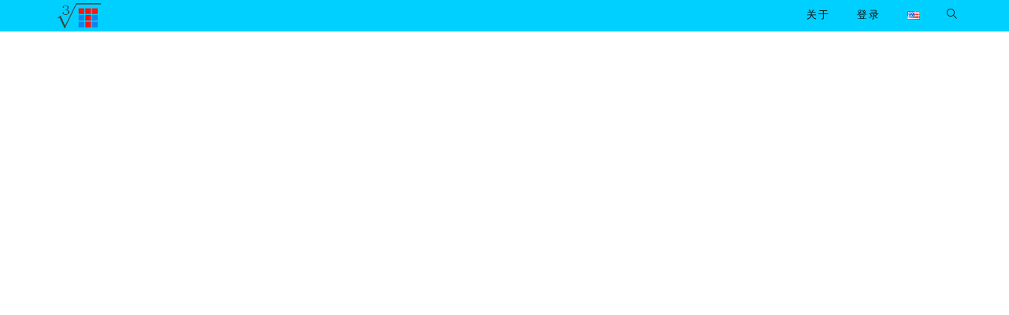

--- FILE ---
content_type: text/html; charset=UTF-8
request_url: https://www.cuberoot.me/zh/%E5%BC%82%E5%BD%A2/
body_size: 15617
content:
<!DOCTYPE html>
<html class="html" lang="zh-CN" prefix="og: https://ogp.me/ns#">
<head>
	<meta charset="UTF-8">
	<link rel="profile" href="https://gmpg.org/xfn/11">

		<style>img:is([sizes="auto" i], [sizes^="auto," i]) { contain-intrinsic-size: 3000px 1500px }</style>
	<link rel="alternate" href="https://www.cuberoot.me/twisty/" hreflang="en" />
<link rel="alternate" href="https://www.cuberoot.me/zh/%e5%bc%82%e5%bd%a2/" hreflang="zh" />
<meta name="viewport" content="width=device-width, initial-scale=1">
<!-- Search Engine Optimization by Rank Math - https://rankmath.com/ -->
<title>异形 - CubeRoot</title>
<meta name="robots" content="index, follow, max-snippet:-1, max-video-preview:-1, max-image-preview:large"/>
<link rel="canonical" href="https://www.cuberoot.me/zh/%e5%bc%82%e5%bd%a2/" />
<meta property="og:locale" content="zh_CN" />
<meta property="og:type" content="article" />
<meta property="og:title" content="异形 - CubeRoot" />
<meta property="og:url" content="https://www.cuberoot.me/zh/%e5%bc%82%e5%bd%a2/" />
<meta property="og:site_name" content="CubeRoot" />
<meta property="og:updated_time" content="2019-01-05T04:20:03+08:00" />
<meta property="og:image" content="https://www.cuberoot.me/wp-content/uploads/2020/04/CubeRoot-Site-Icon.png" />
<meta property="og:image:secure_url" content="https://www.cuberoot.me/wp-content/uploads/2020/04/CubeRoot-Site-Icon.png" />
<meta property="og:image:width" content="842" />
<meta property="og:image:height" content="596" />
<meta property="og:image:alt" content="CubeRoot" />
<meta property="og:image:type" content="image/png" />
<meta property="article:published_time" content="2019-01-05T04:19:46+08:00" />
<meta property="article:modified_time" content="2019-01-05T04:20:03+08:00" />
<meta name="twitter:card" content="summary_large_image" />
<meta name="twitter:title" content="异形 - CubeRoot" />
<meta name="twitter:image" content="https://www.cuberoot.me/wp-content/uploads/2020/04/CubeRoot-Site-Icon.png" />
<meta name="twitter:label1" content="Time to read" />
<meta name="twitter:data1" content="Less than a minute" />
<script type="application/ld+json" class="rank-math-schema">{"@context":"https://schema.org","@graph":[{"@type":["Person","Organization"],"@id":"https://www.cuberoot.me/#person","name":"Ruimin","logo":{"@type":"ImageObject","@id":"https://www.cuberoot.me/#logo","url":"http://47.97.30.181/wp-content/uploads/2019/02/CubeRoot.png","contentUrl":"http://47.97.30.181/wp-content/uploads/2019/02/CubeRoot.png","caption":"Ruimin","inLanguage":"zh-Hans","width":"401","height":"238"},"image":{"@type":"ImageObject","@id":"https://www.cuberoot.me/#logo","url":"http://47.97.30.181/wp-content/uploads/2019/02/CubeRoot.png","contentUrl":"http://47.97.30.181/wp-content/uploads/2019/02/CubeRoot.png","caption":"Ruimin","inLanguage":"zh-Hans","width":"401","height":"238"}},{"@type":"WebSite","@id":"https://www.cuberoot.me/#website","url":"https://www.cuberoot.me","name":"Ruimin","publisher":{"@id":"https://www.cuberoot.me/#person"},"inLanguage":"zh-Hans"},{"@type":"ImageObject","@id":"https://www.cuberoot.me/wp-content/uploads/2020/04/CubeRoot-Site-Icon.png","url":"https://www.cuberoot.me/wp-content/uploads/2020/04/CubeRoot-Site-Icon.png","width":"842","height":"596","caption":"CubeRoot","inLanguage":"zh-Hans"},{"@type":"WebPage","@id":"https://www.cuberoot.me/zh/%e5%bc%82%e5%bd%a2/#webpage","url":"https://www.cuberoot.me/zh/%e5%bc%82%e5%bd%a2/","name":"\u5f02\u5f62 - CubeRoot","datePublished":"2019-01-05T04:19:46+08:00","dateModified":"2019-01-05T04:20:03+08:00","isPartOf":{"@id":"https://www.cuberoot.me/#website"},"primaryImageOfPage":{"@id":"https://www.cuberoot.me/wp-content/uploads/2020/04/CubeRoot-Site-Icon.png"},"inLanguage":"zh-Hans"},{"@type":"Person","@id":"https://www.cuberoot.me/zh/author/ruimin/","name":"Ruimin","url":"https://www.cuberoot.me/zh/author/ruimin/","image":{"@type":"ImageObject","@id":"https://secure.gravatar.com/avatar/fcc521cfbbfcb1116e894030ac22b0b0f3181cb05f284c924f7632bdbe36b19b?s=96&amp;d=identicon&amp;r=g","url":"https://secure.gravatar.com/avatar/fcc521cfbbfcb1116e894030ac22b0b0f3181cb05f284c924f7632bdbe36b19b?s=96&amp;d=identicon&amp;r=g","caption":"Ruimin","inLanguage":"zh-Hans"}},{"@type":"Article","headline":"\u5f02\u5f62 - CubeRoot","datePublished":"2019-01-05T04:19:46+08:00","dateModified":"2019-01-05T04:20:03+08:00","author":{"@id":"https://www.cuberoot.me/zh/author/ruimin/","name":"Ruimin"},"publisher":{"@id":"https://www.cuberoot.me/#person"},"name":"\u5f02\u5f62 - CubeRoot","@id":"https://www.cuberoot.me/zh/%e5%bc%82%e5%bd%a2/#richSnippet","isPartOf":{"@id":"https://www.cuberoot.me/zh/%e5%bc%82%e5%bd%a2/#webpage"},"image":{"@id":"https://www.cuberoot.me/wp-content/uploads/2020/04/CubeRoot-Site-Icon.png"},"inLanguage":"zh-Hans","mainEntityOfPage":{"@id":"https://www.cuberoot.me/zh/%e5%bc%82%e5%bd%a2/#webpage"}}]}</script>
<!-- /Rank Math WordPress SEO plugin -->

<link rel='dns-prefetch' href='//www.cuberoot.me' />
<link rel='dns-prefetch' href='//stats.wp.com' />
<link rel="alternate" type="application/rss+xml" title="CubeRoot &raquo; Feed" href="https://www.cuberoot.me/zh/feed/" />
<link rel="alternate" type="application/rss+xml" title="CubeRoot &raquo; 评论 Feed" href="https://www.cuberoot.me/zh/comments/feed/" />
		<!-- This site uses the Google Analytics by MonsterInsights plugin v9.4.1 - Using Analytics tracking - https://www.monsterinsights.com/ -->
							<script src="//www.googletagmanager.com/gtag/js?id=G-6M0NZJNRQK"  data-cfasync="false" data-wpfc-render="false" async></script>
			<script data-cfasync="false" data-wpfc-render="false">
				var mi_version = '9.4.1';
				var mi_track_user = true;
				var mi_no_track_reason = '';
								var MonsterInsightsDefaultLocations = {"page_location":"https:\/\/www.cuberoot.me\/zh\/%E5%BC%82%E5%BD%A2\/"};
				if ( typeof MonsterInsightsPrivacyGuardFilter === 'function' ) {
					var MonsterInsightsLocations = (typeof MonsterInsightsExcludeQuery === 'object') ? MonsterInsightsPrivacyGuardFilter( MonsterInsightsExcludeQuery ) : MonsterInsightsPrivacyGuardFilter( MonsterInsightsDefaultLocations );
				} else {
					var MonsterInsightsLocations = (typeof MonsterInsightsExcludeQuery === 'object') ? MonsterInsightsExcludeQuery : MonsterInsightsDefaultLocations;
				}

								var disableStrs = [
										'ga-disable-G-6M0NZJNRQK',
									];

				/* Function to detect opted out users */
				function __gtagTrackerIsOptedOut() {
					for (var index = 0; index < disableStrs.length; index++) {
						if (document.cookie.indexOf(disableStrs[index] + '=true') > -1) {
							return true;
						}
					}

					return false;
				}

				/* Disable tracking if the opt-out cookie exists. */
				if (__gtagTrackerIsOptedOut()) {
					for (var index = 0; index < disableStrs.length; index++) {
						window[disableStrs[index]] = true;
					}
				}

				/* Opt-out function */
				function __gtagTrackerOptout() {
					for (var index = 0; index < disableStrs.length; index++) {
						document.cookie = disableStrs[index] + '=true; expires=Thu, 31 Dec 2099 23:59:59 UTC; path=/';
						window[disableStrs[index]] = true;
					}
				}

				if ('undefined' === typeof gaOptout) {
					function gaOptout() {
						__gtagTrackerOptout();
					}
				}
								window.dataLayer = window.dataLayer || [];

				window.MonsterInsightsDualTracker = {
					helpers: {},
					trackers: {},
				};
				if (mi_track_user) {
					function __gtagDataLayer() {
						dataLayer.push(arguments);
					}

					function __gtagTracker(type, name, parameters) {
						if (!parameters) {
							parameters = {};
						}

						if (parameters.send_to) {
							__gtagDataLayer.apply(null, arguments);
							return;
						}

						if (type === 'event') {
														parameters.send_to = monsterinsights_frontend.v4_id;
							var hookName = name;
							if (typeof parameters['event_category'] !== 'undefined') {
								hookName = parameters['event_category'] + ':' + name;
							}

							if (typeof MonsterInsightsDualTracker.trackers[hookName] !== 'undefined') {
								MonsterInsightsDualTracker.trackers[hookName](parameters);
							} else {
								__gtagDataLayer('event', name, parameters);
							}
							
						} else {
							__gtagDataLayer.apply(null, arguments);
						}
					}

					__gtagTracker('js', new Date());
					__gtagTracker('set', {
						'developer_id.dZGIzZG': true,
											});
					if ( MonsterInsightsLocations.page_location ) {
						__gtagTracker('set', MonsterInsightsLocations);
					}
										__gtagTracker('config', 'G-6M0NZJNRQK', {"forceSSL":"true"} );
															window.gtag = __gtagTracker;										(function () {
						/* https://developers.google.com/analytics/devguides/collection/analyticsjs/ */
						/* ga and __gaTracker compatibility shim. */
						var noopfn = function () {
							return null;
						};
						var newtracker = function () {
							return new Tracker();
						};
						var Tracker = function () {
							return null;
						};
						var p = Tracker.prototype;
						p.get = noopfn;
						p.set = noopfn;
						p.send = function () {
							var args = Array.prototype.slice.call(arguments);
							args.unshift('send');
							__gaTracker.apply(null, args);
						};
						var __gaTracker = function () {
							var len = arguments.length;
							if (len === 0) {
								return;
							}
							var f = arguments[len - 1];
							if (typeof f !== 'object' || f === null || typeof f.hitCallback !== 'function') {
								if ('send' === arguments[0]) {
									var hitConverted, hitObject = false, action;
									if ('event' === arguments[1]) {
										if ('undefined' !== typeof arguments[3]) {
											hitObject = {
												'eventAction': arguments[3],
												'eventCategory': arguments[2],
												'eventLabel': arguments[4],
												'value': arguments[5] ? arguments[5] : 1,
											}
										}
									}
									if ('pageview' === arguments[1]) {
										if ('undefined' !== typeof arguments[2]) {
											hitObject = {
												'eventAction': 'page_view',
												'page_path': arguments[2],
											}
										}
									}
									if (typeof arguments[2] === 'object') {
										hitObject = arguments[2];
									}
									if (typeof arguments[5] === 'object') {
										Object.assign(hitObject, arguments[5]);
									}
									if ('undefined' !== typeof arguments[1].hitType) {
										hitObject = arguments[1];
										if ('pageview' === hitObject.hitType) {
											hitObject.eventAction = 'page_view';
										}
									}
									if (hitObject) {
										action = 'timing' === arguments[1].hitType ? 'timing_complete' : hitObject.eventAction;
										hitConverted = mapArgs(hitObject);
										__gtagTracker('event', action, hitConverted);
									}
								}
								return;
							}

							function mapArgs(args) {
								var arg, hit = {};
								var gaMap = {
									'eventCategory': 'event_category',
									'eventAction': 'event_action',
									'eventLabel': 'event_label',
									'eventValue': 'event_value',
									'nonInteraction': 'non_interaction',
									'timingCategory': 'event_category',
									'timingVar': 'name',
									'timingValue': 'value',
									'timingLabel': 'event_label',
									'page': 'page_path',
									'location': 'page_location',
									'title': 'page_title',
									'referrer' : 'page_referrer',
								};
								for (arg in args) {
																		if (!(!args.hasOwnProperty(arg) || !gaMap.hasOwnProperty(arg))) {
										hit[gaMap[arg]] = args[arg];
									} else {
										hit[arg] = args[arg];
									}
								}
								return hit;
							}

							try {
								f.hitCallback();
							} catch (ex) {
							}
						};
						__gaTracker.create = newtracker;
						__gaTracker.getByName = newtracker;
						__gaTracker.getAll = function () {
							return [];
						};
						__gaTracker.remove = noopfn;
						__gaTracker.loaded = true;
						window['__gaTracker'] = __gaTracker;
					})();
									} else {
										console.log("");
					(function () {
						function __gtagTracker() {
							return null;
						}

						window['__gtagTracker'] = __gtagTracker;
						window['gtag'] = __gtagTracker;
					})();
									}
			</script>
				<!-- / Google Analytics by MonsterInsights -->
		<script>
window._wpemojiSettings = {"baseUrl":"https:\/\/s.w.org\/images\/core\/emoji\/16.0.1\/72x72\/","ext":".png","svgUrl":"https:\/\/s.w.org\/images\/core\/emoji\/16.0.1\/svg\/","svgExt":".svg","source":{"concatemoji":"https:\/\/www.cuberoot.me\/wp-includes\/js\/wp-emoji-release.min.js?ver=6.8.3"}};
/*! This file is auto-generated */
!function(s,n){var o,i,e;function c(e){try{var t={supportTests:e,timestamp:(new Date).valueOf()};sessionStorage.setItem(o,JSON.stringify(t))}catch(e){}}function p(e,t,n){e.clearRect(0,0,e.canvas.width,e.canvas.height),e.fillText(t,0,0);var t=new Uint32Array(e.getImageData(0,0,e.canvas.width,e.canvas.height).data),a=(e.clearRect(0,0,e.canvas.width,e.canvas.height),e.fillText(n,0,0),new Uint32Array(e.getImageData(0,0,e.canvas.width,e.canvas.height).data));return t.every(function(e,t){return e===a[t]})}function u(e,t){e.clearRect(0,0,e.canvas.width,e.canvas.height),e.fillText(t,0,0);for(var n=e.getImageData(16,16,1,1),a=0;a<n.data.length;a++)if(0!==n.data[a])return!1;return!0}function f(e,t,n,a){switch(t){case"flag":return n(e,"\ud83c\udff3\ufe0f\u200d\u26a7\ufe0f","\ud83c\udff3\ufe0f\u200b\u26a7\ufe0f")?!1:!n(e,"\ud83c\udde8\ud83c\uddf6","\ud83c\udde8\u200b\ud83c\uddf6")&&!n(e,"\ud83c\udff4\udb40\udc67\udb40\udc62\udb40\udc65\udb40\udc6e\udb40\udc67\udb40\udc7f","\ud83c\udff4\u200b\udb40\udc67\u200b\udb40\udc62\u200b\udb40\udc65\u200b\udb40\udc6e\u200b\udb40\udc67\u200b\udb40\udc7f");case"emoji":return!a(e,"\ud83e\udedf")}return!1}function g(e,t,n,a){var r="undefined"!=typeof WorkerGlobalScope&&self instanceof WorkerGlobalScope?new OffscreenCanvas(300,150):s.createElement("canvas"),o=r.getContext("2d",{willReadFrequently:!0}),i=(o.textBaseline="top",o.font="600 32px Arial",{});return e.forEach(function(e){i[e]=t(o,e,n,a)}),i}function t(e){var t=s.createElement("script");t.src=e,t.defer=!0,s.head.appendChild(t)}"undefined"!=typeof Promise&&(o="wpEmojiSettingsSupports",i=["flag","emoji"],n.supports={everything:!0,everythingExceptFlag:!0},e=new Promise(function(e){s.addEventListener("DOMContentLoaded",e,{once:!0})}),new Promise(function(t){var n=function(){try{var e=JSON.parse(sessionStorage.getItem(o));if("object"==typeof e&&"number"==typeof e.timestamp&&(new Date).valueOf()<e.timestamp+604800&&"object"==typeof e.supportTests)return e.supportTests}catch(e){}return null}();if(!n){if("undefined"!=typeof Worker&&"undefined"!=typeof OffscreenCanvas&&"undefined"!=typeof URL&&URL.createObjectURL&&"undefined"!=typeof Blob)try{var e="postMessage("+g.toString()+"("+[JSON.stringify(i),f.toString(),p.toString(),u.toString()].join(",")+"));",a=new Blob([e],{type:"text/javascript"}),r=new Worker(URL.createObjectURL(a),{name:"wpTestEmojiSupports"});return void(r.onmessage=function(e){c(n=e.data),r.terminate(),t(n)})}catch(e){}c(n=g(i,f,p,u))}t(n)}).then(function(e){for(var t in e)n.supports[t]=e[t],n.supports.everything=n.supports.everything&&n.supports[t],"flag"!==t&&(n.supports.everythingExceptFlag=n.supports.everythingExceptFlag&&n.supports[t]);n.supports.everythingExceptFlag=n.supports.everythingExceptFlag&&!n.supports.flag,n.DOMReady=!1,n.readyCallback=function(){n.DOMReady=!0}}).then(function(){return e}).then(function(){var e;n.supports.everything||(n.readyCallback(),(e=n.source||{}).concatemoji?t(e.concatemoji):e.wpemoji&&e.twemoji&&(t(e.twemoji),t(e.wpemoji)))}))}((window,document),window._wpemojiSettings);
</script>
<style id='wp-emoji-styles-inline-css'>

	img.wp-smiley, img.emoji {
		display: inline !important;
		border: none !important;
		box-shadow: none !important;
		height: 1em !important;
		width: 1em !important;
		margin: 0 0.07em !important;
		vertical-align: -0.1em !important;
		background: none !important;
		padding: 0 !important;
	}
</style>
<link rel='stylesheet' id='wp-block-library-css' href='https://www.cuberoot.me/wp-includes/css/dist/block-library/style.min.css?ver=6.8.3' media='all' />
<style id='wp-block-library-theme-inline-css'>
.wp-block-audio :where(figcaption){color:#555;font-size:13px;text-align:center}.is-dark-theme .wp-block-audio :where(figcaption){color:#ffffffa6}.wp-block-audio{margin:0 0 1em}.wp-block-code{border:1px solid #ccc;border-radius:4px;font-family:Menlo,Consolas,monaco,monospace;padding:.8em 1em}.wp-block-embed :where(figcaption){color:#555;font-size:13px;text-align:center}.is-dark-theme .wp-block-embed :where(figcaption){color:#ffffffa6}.wp-block-embed{margin:0 0 1em}.blocks-gallery-caption{color:#555;font-size:13px;text-align:center}.is-dark-theme .blocks-gallery-caption{color:#ffffffa6}:root :where(.wp-block-image figcaption){color:#555;font-size:13px;text-align:center}.is-dark-theme :root :where(.wp-block-image figcaption){color:#ffffffa6}.wp-block-image{margin:0 0 1em}.wp-block-pullquote{border-bottom:4px solid;border-top:4px solid;color:currentColor;margin-bottom:1.75em}.wp-block-pullquote cite,.wp-block-pullquote footer,.wp-block-pullquote__citation{color:currentColor;font-size:.8125em;font-style:normal;text-transform:uppercase}.wp-block-quote{border-left:.25em solid;margin:0 0 1.75em;padding-left:1em}.wp-block-quote cite,.wp-block-quote footer{color:currentColor;font-size:.8125em;font-style:normal;position:relative}.wp-block-quote:where(.has-text-align-right){border-left:none;border-right:.25em solid;padding-left:0;padding-right:1em}.wp-block-quote:where(.has-text-align-center){border:none;padding-left:0}.wp-block-quote.is-large,.wp-block-quote.is-style-large,.wp-block-quote:where(.is-style-plain){border:none}.wp-block-search .wp-block-search__label{font-weight:700}.wp-block-search__button{border:1px solid #ccc;padding:.375em .625em}:where(.wp-block-group.has-background){padding:1.25em 2.375em}.wp-block-separator.has-css-opacity{opacity:.4}.wp-block-separator{border:none;border-bottom:2px solid;margin-left:auto;margin-right:auto}.wp-block-separator.has-alpha-channel-opacity{opacity:1}.wp-block-separator:not(.is-style-wide):not(.is-style-dots){width:100px}.wp-block-separator.has-background:not(.is-style-dots){border-bottom:none;height:1px}.wp-block-separator.has-background:not(.is-style-wide):not(.is-style-dots){height:2px}.wp-block-table{margin:0 0 1em}.wp-block-table td,.wp-block-table th{word-break:normal}.wp-block-table :where(figcaption){color:#555;font-size:13px;text-align:center}.is-dark-theme .wp-block-table :where(figcaption){color:#ffffffa6}.wp-block-video :where(figcaption){color:#555;font-size:13px;text-align:center}.is-dark-theme .wp-block-video :where(figcaption){color:#ffffffa6}.wp-block-video{margin:0 0 1em}:root :where(.wp-block-template-part.has-background){margin-bottom:0;margin-top:0;padding:1.25em 2.375em}
</style>
<style id='classic-theme-styles-inline-css'>
/*! This file is auto-generated */
.wp-block-button__link{color:#fff;background-color:#32373c;border-radius:9999px;box-shadow:none;text-decoration:none;padding:calc(.667em + 2px) calc(1.333em + 2px);font-size:1.125em}.wp-block-file__button{background:#32373c;color:#fff;text-decoration:none}
</style>
<style id='safe-svg-svg-icon-style-inline-css'>
.safe-svg-cover{text-align:center}.safe-svg-cover .safe-svg-inside{display:inline-block;max-width:100%}.safe-svg-cover svg{height:100%;max-height:100%;max-width:100%;width:100%}

</style>
<style id='pdfemb-pdf-embedder-viewer-style-inline-css'>
.wp-block-pdfemb-pdf-embedder-viewer{max-width:none}

</style>
<link rel='stylesheet' id='mediaelement-css' href='https://www.cuberoot.me/wp-includes/js/mediaelement/mediaelementplayer-legacy.min.css?ver=4.2.17' media='all' />
<link rel='stylesheet' id='wp-mediaelement-css' href='https://www.cuberoot.me/wp-includes/js/mediaelement/wp-mediaelement.min.css?ver=6.8.3' media='all' />
<style id='jetpack-sharing-buttons-style-inline-css'>
.jetpack-sharing-buttons__services-list{display:flex;flex-direction:row;flex-wrap:wrap;gap:0;list-style-type:none;margin:5px;padding:0}.jetpack-sharing-buttons__services-list.has-small-icon-size{font-size:12px}.jetpack-sharing-buttons__services-list.has-normal-icon-size{font-size:16px}.jetpack-sharing-buttons__services-list.has-large-icon-size{font-size:24px}.jetpack-sharing-buttons__services-list.has-huge-icon-size{font-size:36px}@media print{.jetpack-sharing-buttons__services-list{display:none!important}}.editor-styles-wrapper .wp-block-jetpack-sharing-buttons{gap:0;padding-inline-start:0}ul.jetpack-sharing-buttons__services-list.has-background{padding:1.25em 2.375em}
</style>
<style id='global-styles-inline-css'>
:root{--wp--preset--aspect-ratio--square: 1;--wp--preset--aspect-ratio--4-3: 4/3;--wp--preset--aspect-ratio--3-4: 3/4;--wp--preset--aspect-ratio--3-2: 3/2;--wp--preset--aspect-ratio--2-3: 2/3;--wp--preset--aspect-ratio--16-9: 16/9;--wp--preset--aspect-ratio--9-16: 9/16;--wp--preset--color--black: #000000;--wp--preset--color--cyan-bluish-gray: #abb8c3;--wp--preset--color--white: #ffffff;--wp--preset--color--pale-pink: #f78da7;--wp--preset--color--vivid-red: #cf2e2e;--wp--preset--color--luminous-vivid-orange: #ff6900;--wp--preset--color--luminous-vivid-amber: #fcb900;--wp--preset--color--light-green-cyan: #7bdcb5;--wp--preset--color--vivid-green-cyan: #00d084;--wp--preset--color--pale-cyan-blue: #8ed1fc;--wp--preset--color--vivid-cyan-blue: #0693e3;--wp--preset--color--vivid-purple: #9b51e0;--wp--preset--gradient--vivid-cyan-blue-to-vivid-purple: linear-gradient(135deg,rgba(6,147,227,1) 0%,rgb(155,81,224) 100%);--wp--preset--gradient--light-green-cyan-to-vivid-green-cyan: linear-gradient(135deg,rgb(122,220,180) 0%,rgb(0,208,130) 100%);--wp--preset--gradient--luminous-vivid-amber-to-luminous-vivid-orange: linear-gradient(135deg,rgba(252,185,0,1) 0%,rgba(255,105,0,1) 100%);--wp--preset--gradient--luminous-vivid-orange-to-vivid-red: linear-gradient(135deg,rgba(255,105,0,1) 0%,rgb(207,46,46) 100%);--wp--preset--gradient--very-light-gray-to-cyan-bluish-gray: linear-gradient(135deg,rgb(238,238,238) 0%,rgb(169,184,195) 100%);--wp--preset--gradient--cool-to-warm-spectrum: linear-gradient(135deg,rgb(74,234,220) 0%,rgb(151,120,209) 20%,rgb(207,42,186) 40%,rgb(238,44,130) 60%,rgb(251,105,98) 80%,rgb(254,248,76) 100%);--wp--preset--gradient--blush-light-purple: linear-gradient(135deg,rgb(255,206,236) 0%,rgb(152,150,240) 100%);--wp--preset--gradient--blush-bordeaux: linear-gradient(135deg,rgb(254,205,165) 0%,rgb(254,45,45) 50%,rgb(107,0,62) 100%);--wp--preset--gradient--luminous-dusk: linear-gradient(135deg,rgb(255,203,112) 0%,rgb(199,81,192) 50%,rgb(65,88,208) 100%);--wp--preset--gradient--pale-ocean: linear-gradient(135deg,rgb(255,245,203) 0%,rgb(182,227,212) 50%,rgb(51,167,181) 100%);--wp--preset--gradient--electric-grass: linear-gradient(135deg,rgb(202,248,128) 0%,rgb(113,206,126) 100%);--wp--preset--gradient--midnight: linear-gradient(135deg,rgb(2,3,129) 0%,rgb(40,116,252) 100%);--wp--preset--font-size--small: 13px;--wp--preset--font-size--medium: 20px;--wp--preset--font-size--large: 36px;--wp--preset--font-size--x-large: 42px;--wp--preset--spacing--20: 0.44rem;--wp--preset--spacing--30: 0.67rem;--wp--preset--spacing--40: 1rem;--wp--preset--spacing--50: 1.5rem;--wp--preset--spacing--60: 2.25rem;--wp--preset--spacing--70: 3.38rem;--wp--preset--spacing--80: 5.06rem;--wp--preset--shadow--natural: 6px 6px 9px rgba(0, 0, 0, 0.2);--wp--preset--shadow--deep: 12px 12px 50px rgba(0, 0, 0, 0.4);--wp--preset--shadow--sharp: 6px 6px 0px rgba(0, 0, 0, 0.2);--wp--preset--shadow--outlined: 6px 6px 0px -3px rgba(255, 255, 255, 1), 6px 6px rgba(0, 0, 0, 1);--wp--preset--shadow--crisp: 6px 6px 0px rgba(0, 0, 0, 1);}:where(.is-layout-flex){gap: 0.5em;}:where(.is-layout-grid){gap: 0.5em;}body .is-layout-flex{display: flex;}.is-layout-flex{flex-wrap: wrap;align-items: center;}.is-layout-flex > :is(*, div){margin: 0;}body .is-layout-grid{display: grid;}.is-layout-grid > :is(*, div){margin: 0;}:where(.wp-block-columns.is-layout-flex){gap: 2em;}:where(.wp-block-columns.is-layout-grid){gap: 2em;}:where(.wp-block-post-template.is-layout-flex){gap: 1.25em;}:where(.wp-block-post-template.is-layout-grid){gap: 1.25em;}.has-black-color{color: var(--wp--preset--color--black) !important;}.has-cyan-bluish-gray-color{color: var(--wp--preset--color--cyan-bluish-gray) !important;}.has-white-color{color: var(--wp--preset--color--white) !important;}.has-pale-pink-color{color: var(--wp--preset--color--pale-pink) !important;}.has-vivid-red-color{color: var(--wp--preset--color--vivid-red) !important;}.has-luminous-vivid-orange-color{color: var(--wp--preset--color--luminous-vivid-orange) !important;}.has-luminous-vivid-amber-color{color: var(--wp--preset--color--luminous-vivid-amber) !important;}.has-light-green-cyan-color{color: var(--wp--preset--color--light-green-cyan) !important;}.has-vivid-green-cyan-color{color: var(--wp--preset--color--vivid-green-cyan) !important;}.has-pale-cyan-blue-color{color: var(--wp--preset--color--pale-cyan-blue) !important;}.has-vivid-cyan-blue-color{color: var(--wp--preset--color--vivid-cyan-blue) !important;}.has-vivid-purple-color{color: var(--wp--preset--color--vivid-purple) !important;}.has-black-background-color{background-color: var(--wp--preset--color--black) !important;}.has-cyan-bluish-gray-background-color{background-color: var(--wp--preset--color--cyan-bluish-gray) !important;}.has-white-background-color{background-color: var(--wp--preset--color--white) !important;}.has-pale-pink-background-color{background-color: var(--wp--preset--color--pale-pink) !important;}.has-vivid-red-background-color{background-color: var(--wp--preset--color--vivid-red) !important;}.has-luminous-vivid-orange-background-color{background-color: var(--wp--preset--color--luminous-vivid-orange) !important;}.has-luminous-vivid-amber-background-color{background-color: var(--wp--preset--color--luminous-vivid-amber) !important;}.has-light-green-cyan-background-color{background-color: var(--wp--preset--color--light-green-cyan) !important;}.has-vivid-green-cyan-background-color{background-color: var(--wp--preset--color--vivid-green-cyan) !important;}.has-pale-cyan-blue-background-color{background-color: var(--wp--preset--color--pale-cyan-blue) !important;}.has-vivid-cyan-blue-background-color{background-color: var(--wp--preset--color--vivid-cyan-blue) !important;}.has-vivid-purple-background-color{background-color: var(--wp--preset--color--vivid-purple) !important;}.has-black-border-color{border-color: var(--wp--preset--color--black) !important;}.has-cyan-bluish-gray-border-color{border-color: var(--wp--preset--color--cyan-bluish-gray) !important;}.has-white-border-color{border-color: var(--wp--preset--color--white) !important;}.has-pale-pink-border-color{border-color: var(--wp--preset--color--pale-pink) !important;}.has-vivid-red-border-color{border-color: var(--wp--preset--color--vivid-red) !important;}.has-luminous-vivid-orange-border-color{border-color: var(--wp--preset--color--luminous-vivid-orange) !important;}.has-luminous-vivid-amber-border-color{border-color: var(--wp--preset--color--luminous-vivid-amber) !important;}.has-light-green-cyan-border-color{border-color: var(--wp--preset--color--light-green-cyan) !important;}.has-vivid-green-cyan-border-color{border-color: var(--wp--preset--color--vivid-green-cyan) !important;}.has-pale-cyan-blue-border-color{border-color: var(--wp--preset--color--pale-cyan-blue) !important;}.has-vivid-cyan-blue-border-color{border-color: var(--wp--preset--color--vivid-cyan-blue) !important;}.has-vivid-purple-border-color{border-color: var(--wp--preset--color--vivid-purple) !important;}.has-vivid-cyan-blue-to-vivid-purple-gradient-background{background: var(--wp--preset--gradient--vivid-cyan-blue-to-vivid-purple) !important;}.has-light-green-cyan-to-vivid-green-cyan-gradient-background{background: var(--wp--preset--gradient--light-green-cyan-to-vivid-green-cyan) !important;}.has-luminous-vivid-amber-to-luminous-vivid-orange-gradient-background{background: var(--wp--preset--gradient--luminous-vivid-amber-to-luminous-vivid-orange) !important;}.has-luminous-vivid-orange-to-vivid-red-gradient-background{background: var(--wp--preset--gradient--luminous-vivid-orange-to-vivid-red) !important;}.has-very-light-gray-to-cyan-bluish-gray-gradient-background{background: var(--wp--preset--gradient--very-light-gray-to-cyan-bluish-gray) !important;}.has-cool-to-warm-spectrum-gradient-background{background: var(--wp--preset--gradient--cool-to-warm-spectrum) !important;}.has-blush-light-purple-gradient-background{background: var(--wp--preset--gradient--blush-light-purple) !important;}.has-blush-bordeaux-gradient-background{background: var(--wp--preset--gradient--blush-bordeaux) !important;}.has-luminous-dusk-gradient-background{background: var(--wp--preset--gradient--luminous-dusk) !important;}.has-pale-ocean-gradient-background{background: var(--wp--preset--gradient--pale-ocean) !important;}.has-electric-grass-gradient-background{background: var(--wp--preset--gradient--electric-grass) !important;}.has-midnight-gradient-background{background: var(--wp--preset--gradient--midnight) !important;}.has-small-font-size{font-size: var(--wp--preset--font-size--small) !important;}.has-medium-font-size{font-size: var(--wp--preset--font-size--medium) !important;}.has-large-font-size{font-size: var(--wp--preset--font-size--large) !important;}.has-x-large-font-size{font-size: var(--wp--preset--font-size--x-large) !important;}
:where(.wp-block-post-template.is-layout-flex){gap: 1.25em;}:where(.wp-block-post-template.is-layout-grid){gap: 1.25em;}
:where(.wp-block-columns.is-layout-flex){gap: 2em;}:where(.wp-block-columns.is-layout-grid){gap: 2em;}
:root :where(.wp-block-pullquote){font-size: 1.5em;line-height: 1.6;}
</style>
<link rel='stylesheet' id='contact-form-7-css' href='https://www.cuberoot.me/wp-content/plugins/contact-form-7/includes/css/styles.css?ver=6.0.6' media='all' />
<link rel='stylesheet' id='esg-plugin-settings-css' href='https://www.cuberoot.me/wp-content/plugins/essential-grid/public/assets/css/settings.css?ver=3.1.1' media='all' />
<link rel='stylesheet' id='tp-fontello-css' href='https://www.cuberoot.me/wp-content/plugins/essential-grid/public/assets/font/fontello/css/fontello.css?ver=3.1.1' media='all' />
<link rel='stylesheet' id='pmpro_frontend_base-css' href='https://www.cuberoot.me/wp-content/plugins/paid-memberships-pro/css/frontend/base.css?ver=3.1.3' media='all' />
<link rel='stylesheet' id='pmpro_frontend_variation_1-css' href='https://www.cuberoot.me/wp-content/plugins/paid-memberships-pro/css/frontend/variation_1.css?ver=3.1.3' media='all' />
<link rel='stylesheet' id='select2-css' href='https://www.cuberoot.me/wp-content/plugins/paid-memberships-pro/css/select2.min.css?ver=4.1.0-beta.0' media='screen' />
<link rel='stylesheet' id='font-awesome-css' href='https://www.cuberoot.me/wp-content/themes/oceanwp/assets/fonts/fontawesome/css/all.min.css?ver=5.15.1' media='all' />
<link rel='stylesheet' id='simple-line-icons-css' href='https://www.cuberoot.me/wp-content/themes/oceanwp/assets/css/third/simple-line-icons.min.css?ver=2.4.0' media='all' />
<link rel='stylesheet' id='oceanwp-style-css' href='https://www.cuberoot.me/wp-content/themes/oceanwp/assets/css/style.min.css?ver=3.3.2' media='all' />
<link rel='stylesheet' id='tablepress-default-css' href='https://www.cuberoot.me/wp-content/tablepress-combined.min.css?ver=37' media='all' />
<script src="https://www.cuberoot.me/wp-content/plugins/google-analytics-for-wordpress/assets/js/frontend-gtag.min.js?ver=9.4.1" id="monsterinsights-frontend-script-js" async data-wp-strategy="async"></script>
<script data-cfasync="false" data-wpfc-render="false" id='monsterinsights-frontend-script-js-extra'>var monsterinsights_frontend = {"js_events_tracking":"true","download_extensions":"doc,pdf,ppt,zip,xls,docx,pptx,xlsx","inbound_paths":"[]","home_url":"https:\/\/www.cuberoot.me","hash_tracking":"false","v4_id":"G-6M0NZJNRQK"};</script>
<script src="https://www.cuberoot.me/wp-includes/js/jquery/jquery.min.js?ver=3.7.1" id="jquery-core-js"></script>
<script src="https://www.cuberoot.me/wp-includes/js/jquery/jquery-migrate.min.js?ver=3.4.1" id="jquery-migrate-js"></script>
<script src="https://www.cuberoot.me/wp-content/plugins/paid-memberships-pro/js/select2.min.js?ver=4.1.0-beta.0" id="select2-js"></script>
<link rel="https://api.w.org/" href="https://www.cuberoot.me/wp-json/" /><link rel="alternate" title="JSON" type="application/json" href="https://www.cuberoot.me/wp-json/wp/v2/pages/760" /><link rel="EditURI" type="application/rsd+xml" title="RSD" href="https://www.cuberoot.me/xmlrpc.php?rsd" />
<meta name="generator" content="WordPress 6.8.3" />
<link rel='shortlink' href='https://www.cuberoot.me/?p=760' />
<link rel="alternate" title="oEmbed (JSON)" type="application/json+oembed" href="https://www.cuberoot.me/wp-json/oembed/1.0/embed?url=https%3A%2F%2Fwww.cuberoot.me%2Fzh%2F%25e5%25bc%2582%25e5%25bd%25a2%2F" />
<link rel="alternate" title="oEmbed (XML)" type="text/xml+oembed" href="https://www.cuberoot.me/wp-json/oembed/1.0/embed?url=https%3A%2F%2Fwww.cuberoot.me%2Fzh%2F%25e5%25bc%2582%25e5%25bd%25a2%2F&#038;format=xml" />
<meta name="generator" content="Redux 4.5.7" /><style id="pmpro_colors">:root {
	--pmpro--color--base: #ffffff;
	--pmpro--color--contrast: #222222;
	--pmpro--color--accent: #0c3d54;
	--pmpro--color--accent--variation: hsl( 199,75%,28.5% );
	--pmpro--color--border--variation: hsl( 0,0%,91% );
}</style>	<style>img#wpstats{display:none}</style>
		<style>.recentcomments a{display:inline !important;padding:0 !important;margin:0 !important;}</style><link rel="icon" href="https://www.cuberoot.me/wp-content/uploads/2021/06/cropped-CubeRoot-new-square-32x32.jpg" sizes="32x32" />
<link rel="icon" href="https://www.cuberoot.me/wp-content/uploads/2021/06/cropped-CubeRoot-new-square-192x192.jpg" sizes="192x192" />
<link rel="apple-touch-icon" href="https://www.cuberoot.me/wp-content/uploads/2021/06/cropped-CubeRoot-new-square-180x180.jpg" />
<meta name="msapplication-TileImage" content="https://www.cuberoot.me/wp-content/uploads/2021/06/cropped-CubeRoot-new-square-270x270.jpg" />
	<!-- Fonts Plugin CSS - https://fontsplugin.com/ -->
	<style>
			</style>
	<!-- Fonts Plugin CSS -->
	<!-- OceanWP CSS -->
<style type="text/css">
/* General CSS */a{color:#000000}a .owp-icon use{stroke:#000000}#main #content-wrap,.separate-layout #main #content-wrap{padding-top:0;padding-bottom:0}@media (max-width:480px){#main #content-wrap,.separate-layout #main #content-wrap{padding-top:0;padding-bottom:0}}.page-header,.has-transparent-header .page-header{padding:130px 0 0 0}@media (max-width:480px){.page-header,.has-transparent-header .page-header{padding:100px 0 100px 0}}/* Blog CSS */.single-post.content-max-width #wrap .thumbnail,.single-post.content-max-width #wrap .wp-block-buttons,.single-post.content-max-width #wrap .wp-block-verse,.single-post.content-max-width #wrap .entry-header,.single-post.content-max-width #wrap ul.meta,.single-post.content-max-width #wrap .entry-content p,.single-post.content-max-width #wrap .entry-content h1,.single-post.content-max-width #wrap .entry-content h2,.single-post.content-max-width #wrap .entry-content h3,.single-post.content-max-width #wrap .entry-content h4,.single-post.content-max-width #wrap .entry-content h5,.single-post.content-max-width #wrap .entry-content h6,.single-post.content-max-width #wrap .wp-block-image,.single-post.content-max-width #wrap .wp-block-gallery,.single-post.content-max-width #wrap .wp-block-video,.single-post.content-max-width #wrap .wp-block-quote,.single-post.content-max-width #wrap .wp-block-text-columns,.single-post.content-max-width #wrap .entry-content ul,.single-post.content-max-width #wrap .entry-content ol,.single-post.content-max-width #wrap .wp-block-cover-text,.single-post.content-max-width #wrap .post-tags,.single-post.content-max-width #wrap .comments-area,.single-post.content-max-width #wrap .wp-block-embed,#wrap .wp-block-separator.is-style-wide:not(.size-full){max-width:1218px}.single-post.content-max-width #wrap .wp-block-image.alignleft,.single-post.content-max-width #wrap .wp-block-image.alignright{max-width:609px}.single-post.content-max-width #wrap .wp-block-image.alignleft{margin-left:calc( 50% - 609px)}.single-post.content-max-width #wrap .wp-block-image.alignright{margin-right:calc( 50% - 609px)}.single-post.content-max-width #wrap .wp-block-embed,.single-post.content-max-width #wrap .wp-block-verse{margin-left:auto;margin-right:auto}/* Header CSS */#site-logo #site-logo-inner,.oceanwp-social-menu .social-menu-inner,#site-header.full_screen-header .menu-bar-inner,.after-header-content .after-header-content-inner{height:38px}#site-navigation-wrap .dropdown-menu >li >a,.oceanwp-mobile-menu-icon a,.mobile-menu-close,.after-header-content-inner >a{line-height:38px}#site-header,.has-transparent-header .is-sticky #site-header,.has-vh-transparent .is-sticky #site-header.vertical-header,#searchform-header-replace{background-color:#00d0ff}#site-header{border-color:#0a0a0a}#site-header.has-header-media .overlay-header-media{background-color:rgba(0,0,0,0.5)}#site-logo #site-logo-inner a img,#site-header.center-header #site-navigation-wrap .middle-site-logo a img{max-width:75px}#site-header #site-logo #site-logo-inner a img,#site-header.center-header #site-navigation-wrap .middle-site-logo a img{max-height:40px}#searchform-dropdown input,#icon-searchform-dropdown input{background-color:#1b1b1b}#searchform-dropdown input,#icon-searchform-dropdown input{color:#ffffff}#searchform-dropdown input,#icon-searchform-dropdown input{border-color:#eeee22}#searchform-dropdown input:focus,#icon-searchform-dropdown input:focus{border-color:#dd9933}#site-navigation-wrap .dropdown-menu >li >a{padding:0 17px}#site-navigation-wrap .dropdown-menu >li >a,.oceanwp-mobile-menu-icon a,#searchform-header-replace-close{color:#0a0a0a}#site-navigation-wrap .dropdown-menu >li >a .owp-icon use,.oceanwp-mobile-menu-icon a .owp-icon use,#searchform-header-replace-close .owp-icon use{stroke:#0a0a0a}#site-navigation-wrap .dropdown-menu >li >a:hover,.oceanwp-mobile-menu-icon a:hover,#searchform-header-replace-close:hover{color:#1e73be}#site-navigation-wrap .dropdown-menu >li >a:hover .owp-icon use,.oceanwp-mobile-menu-icon a:hover .owp-icon use,#searchform-header-replace-close:hover .owp-icon use{stroke:#1e73be}#site-navigation-wrap .dropdown-menu >.current-menu-item >a,#site-navigation-wrap .dropdown-menu >.current-menu-ancestor >a,#site-navigation-wrap .dropdown-menu >.current-menu-item >a:hover,#site-navigation-wrap .dropdown-menu >.current-menu-ancestor >a:hover{color:#1e73be}#site-navigation-wrap .dropdown-menu >li >a{background-color:#00d0ff}#site-navigation-wrap .dropdown-menu >li >a:hover,#site-navigation-wrap .dropdown-menu >li.sfHover >a{background-color:#76acbc}#site-navigation-wrap .dropdown-menu >.current-menu-item >a,#site-navigation-wrap .dropdown-menu >.current-menu-ancestor >a,#site-navigation-wrap .dropdown-menu >.current-menu-item >a:hover,#site-navigation-wrap .dropdown-menu >.current-menu-ancestor >a:hover{background-color:#eae435}.dropdown-menu .sub-menu,#searchform-dropdown,.current-shop-items-dropdown{background-color:#235ca8}.dropdown-menu .sub-menu,#searchform-dropdown,.current-shop-items-dropdown{border-color:#81d742}.dropdown-menu ul li.menu-item,.navigation >ul >li >ul.megamenu.sub-menu >li,.navigation .megamenu li ul.sub-menu{border-color:#014a9e}.dropdown-menu ul li a.menu-link{color:#ffffff}.dropdown-menu ul li a.menu-link .owp-icon use{stroke:#ffffff}.dropdown-menu ul li a.menu-link:hover{color:#000000}.dropdown-menu ul li a.menu-link:hover .owp-icon use{stroke:#000000}.dropdown-menu ul li a.menu-link:hover{background-color:#36a7d8}.dropdown-menu ul >.current-menu-item >a.menu-link{color:#111111}.dropdown-menu ul >.current-menu-item >a.menu-link{background-color:#eded5e}.navigation li.mega-cat .mega-cat-title{background-color:#106663}.navigation li.mega-cat .mega-cat-title{color:#788c0b}.navigation li.mega-cat ul li .mega-post-title a{color:#e85212}.navigation li.mega-cat ul li .mega-post-title a:hover{color:#721155}.navigation li.mega-cat ul li .mega-post-date{color:#4f1e04}.navigation li.mega-cat ul li .mega-post-date .owp-icon use{stroke:#4f1e04}@media (max-width:480px){#top-bar-nav,#site-navigation-wrap,.oceanwp-social-menu,.after-header-content{display:none}.center-logo #site-logo{float:none;position:absolute;left:50%;padding:0;-webkit-transform:translateX(-50%);transform:translateX(-50%)}#site-header.center-header #site-logo,.oceanwp-mobile-menu-icon,#oceanwp-cart-sidebar-wrap{display:block}body.vertical-header-style #outer-wrap{margin:0 !important}#site-header.vertical-header{position:relative;width:100%;left:0 !important;right:0 !important}#site-header.vertical-header .has-template >#site-logo{display:block}#site-header.vertical-header #site-header-inner{display:-webkit-box;display:-webkit-flex;display:-ms-flexbox;display:flex;-webkit-align-items:center;align-items:center;padding:0;max-width:90%}#site-header.vertical-header #site-header-inner >*:not(.oceanwp-mobile-menu-icon){display:none}#site-header.vertical-header #site-header-inner >*{padding:0 !important}#site-header.vertical-header #site-header-inner #site-logo{display:block;margin:0;width:50%;text-align:left}body.rtl #site-header.vertical-header #site-header-inner #site-logo{text-align:right}#site-header.vertical-header #site-header-inner .oceanwp-mobile-menu-icon{width:50%;text-align:right}body.rtl #site-header.vertical-header #site-header-inner .oceanwp-mobile-menu-icon{text-align:left}#site-header.vertical-header .vertical-toggle,body.vertical-header-style.vh-closed #site-header.vertical-header .vertical-toggle{display:none}#site-logo.has-responsive-logo .custom-logo-link{display:none}#site-logo.has-responsive-logo .responsive-logo-link{display:block}.is-sticky #site-logo.has-sticky-logo .responsive-logo-link{display:none}.is-sticky #site-logo.has-responsive-logo .sticky-logo-link{display:block}#top-bar.has-no-content #top-bar-social.top-bar-left,#top-bar.has-no-content #top-bar-social.top-bar-right{position:inherit;left:auto;right:auto;float:none;height:auto;line-height:1.5em;margin-top:0;text-align:center}#top-bar.has-no-content #top-bar-social li{float:none;display:inline-block}.owp-cart-overlay,#side-panel-wrap a.side-panel-btn{display:none !important}}a.sidr-class-toggle-sidr-close{background-color:#dd9933}#sidr,#mobile-dropdown{background-color:#1b6db5}#sidr li,#sidr ul,#mobile-dropdown ul li,#mobile-dropdown ul li ul{border-color:#4482bf}body .sidr a,body .sidr-class-dropdown-toggle,#mobile-dropdown ul li a,#mobile-dropdown ul li a .dropdown-toggle,#mobile-fullscreen ul li a,#mobile-fullscreen .oceanwp-social-menu.simple-social ul li a{color:#ffffff}#mobile-fullscreen a.close .close-icon-inner,#mobile-fullscreen a.close .close-icon-inner::after{background-color:#ffffff}body .sidr a:hover,body .sidr-class-dropdown-toggle:hover,body .sidr-class-dropdown-toggle .fa,body .sidr-class-menu-item-has-children.active >a,body .sidr-class-menu-item-has-children.active >a >.sidr-class-dropdown-toggle,#mobile-dropdown ul li a:hover,#mobile-dropdown ul li a .dropdown-toggle:hover,#mobile-dropdown .menu-item-has-children.active >a,#mobile-dropdown .menu-item-has-children.active >a >.dropdown-toggle,#mobile-fullscreen ul li a:hover,#mobile-fullscreen .oceanwp-social-menu.simple-social ul li a:hover{color:#303030}#mobile-fullscreen a.close:hover .close-icon-inner,#mobile-fullscreen a.close:hover .close-icon-inner::after{background-color:#303030}.sidr-class-dropdown-menu ul,#mobile-dropdown ul li ul,#mobile-fullscreen ul ul.sub-menu{background-color:#165799}body .sidr-class-mobile-searchform input,#mobile-dropdown #mobile-menu-search form input{background-color:#1b1b1b}body .sidr-class-mobile-searchform input,body .sidr-class-mobile-searchform input:focus,#mobile-dropdown #mobile-menu-search form input,#mobile-fullscreen #mobile-search input,#mobile-fullscreen #mobile-search label{color:#ffffff}body .sidr-class-mobile-searchform input,#mobile-dropdown #mobile-menu-search form input,#mobile-fullscreen #mobile-search input{border-color:rgba(221,221,221,0.01)}body .sidr-class-mobile-searchform input:focus,#mobile-dropdown #mobile-menu-search form input:focus,#mobile-fullscreen #mobile-search input:focus{border-color:#bfbfbf}.sidr-class-mobile-searchform button,#mobile-dropdown #mobile-menu-search form button{color:#bfbfbf}.sidr-class-mobile-searchform button .owp-icon use,#mobile-dropdown #mobile-menu-search form button .owp-icon use{stroke:#bfbfbf}.sidr-class-mobile-searchform button:hover,#mobile-dropdown #mobile-menu-search form button:hover{color:#481587}.sidr-class-mobile-searchform button:hover .owp-icon use,#mobile-dropdown #mobile-menu-search form button:hover .owp-icon use{stroke:#481587}/* Typography CSS */body{font-size:20px;color:#0a0a0a}h1,h2,h3,h4,h5,h6,.theme-heading,.widget-title,.oceanwp-widget-recent-posts-title,.comment-reply-title,.entry-title,.sidebar-box .widget-title{line-height:1.5}h1{font-size:60px;text-transform:capitalize}h2{font-family:Arial,Helvetica,sans-serif;font-size:35px}@media (max-width:768px){h2{font-size:25px}}@media (max-width:480px){h2{font-size:15px}}#site-logo a.site-logo-text{font-family:Orbitron;font-size:30px}@media (max-width:768px){#site-logo a.site-logo-text{font-size:25px}}@media (max-width:480px){#site-logo a.site-logo-text{font-size:15px}}#site-navigation-wrap .dropdown-menu >li >a,#site-header.full_screen-header .fs-dropdown-menu >li >a,#site-header.top-header #site-navigation-wrap .dropdown-menu >li >a,#site-header.center-header #site-navigation-wrap .dropdown-menu >li >a,#site-header.medium-header #site-navigation-wrap .dropdown-menu >li >a,.oceanwp-mobile-menu-icon a{font-family:Arial,Helvetica,sans-serif;letter-spacing:2px;text-transform:capitalize}.page-header .page-header-title,.page-header.background-image-page-header .page-header-title{font-weight:700;font-size:35px}@media (max-width:480px){.page-header .page-header-title,.page-header.background-image-page-header .page-header-title{line-height:1}}
</style></head>

<body class="pmpro-variation_1 wp-singular page-template-default page page-id-760 wp-custom-logo wp-embed-responsive wp-theme-oceanwp pmpro-body-has-access oceanwp-theme dropdown-mobile no-header-border content-full-screen page-header-disabled has-breadcrumbs" itemscope="itemscope" itemtype="https://schema.org/WebPage">

	
	
	<div id="outer-wrap" class="site clr">

		<a class="skip-link screen-reader-text" href="#main">Skip to content</a>

		
		<div id="wrap" class="clr">

			
			
<header id="site-header" class="minimal-header clr" data-height="38" itemscope="itemscope" itemtype="https://schema.org/WPHeader" role="banner">

	
					
			<div id="site-header-inner" class="clr container">

				
				

<div id="site-logo" class="clr has-responsive-logo" itemscope itemtype="https://schema.org/Brand" >

	
	<div id="site-logo-inner" class="clr">

		<a href="https://www.cuberoot.me/zh/" class="custom-logo-link" rel="home"><img width="1920" height="1080" src="https://www.cuberoot.me/wp-content/uploads/2021/06/CubeRoot-new-logo-2.png" class="custom-logo" alt="CubeRoot" decoding="async" fetchpriority="high" srcset="https://www.cuberoot.me/wp-content/uploads/2021/06/CubeRoot-new-logo-2.png 1920w, https://www.cuberoot.me/wp-content/uploads/2021/06/CubeRoot-new-logo-2-1654x930.png 1654w, https://www.cuberoot.me/wp-content/uploads/2021/06/CubeRoot-new-logo-2-768x432.png 768w, https://www.cuberoot.me/wp-content/uploads/2021/06/CubeRoot-new-logo-2-1536x864.png 1536w" sizes="(max-width: 1920px) 100vw, 1920px" /></a><a href="https://www.cuberoot.me/zh/" class="responsive-logo-link" rel="home"><img src="https://www.cuberoot.me/wp-content/uploads/2021/06/CubeRoot-new-logo-2.png" class="responsive-logo" width="" height="" alt="" /></a>
	</div><!-- #site-logo-inner -->

	
	
</div><!-- #site-logo -->

			<div id="site-navigation-wrap" class="clr">
			
			
			
			<nav id="site-navigation" class="navigation main-navigation clr" itemscope="itemscope" itemtype="https://schema.org/SiteNavigationElement" role="navigation" >

				<ul id="menu-%e8%8f%9c%e5%8d%95" class="main-menu dropdown-menu sf-menu"><li id="menu-item-569" class="menu-item menu-item-type-post_type menu-item-object-page menu-item-569"><a href="https://www.cuberoot.me/zh/%e5%85%b3%e4%ba%8e/" class="menu-link"><span class="text-wrap">关于</span></a></li><li id="menu-item-5279" class="menu-item menu-item-type-post_type menu-item-object-page menu-item-has-children dropdown menu-item-5279"><a href="https://www.cuberoot.me/login-2/" class="menu-link"><span class="text-wrap">登录</span></a>
<ul class="sub-menu">
	<li id="menu-item-5280" class="menu-item menu-item-type-custom menu-item-object-custom menu-item-5280"><a href="http://47.97.30.181/wp-login.php?action=logout" class="menu-link"><span class="text-wrap">退出</span></a></li></ul>
</li><li id="menu-item-258-en" class="lang-item lang-item-5 lang-item-en lang-item-first menu-item menu-item-type-custom menu-item-object-custom menu-item-258-en"><a href="https://www.cuberoot.me/twisty/" hreflang="en-US" lang="en-US" class="menu-link"><span class="text-wrap"><img src="[data-uri]" alt="EN" width="16" height="11" style="width: 16px; height: 11px;" /></span></a></li><li class="search-toggle-li" ><a href="javascript:void(0)" class="site-search-toggle search-dropdown-toggle" aria-label="Search website"><i class=" icon-magnifier" aria-hidden="true" role="img"></i></a></li></ul>
<div id="searchform-dropdown" class="header-searchform-wrap clr" >
	
<form role="search" method="get" class="searchform" action="https://www.cuberoot.me/zh/">
	<label for="ocean-search-form-1">
		<span class="screen-reader-text">Search this website</span>
		<input type="search" id="ocean-search-form-1" class="field" autocomplete="off" placeholder="搜索" name="s">
			</label>
	<input type="hidden" name="lang" value="zh" /></form>
</div><!-- #searchform-dropdown -->

			</nav><!-- #site-navigation -->

			
			
					</div><!-- #site-navigation-wrap -->
			
		
	
				
	
	<div class="oceanwp-mobile-menu-icon clr mobile-right">

		
		
		
		<a href="#" class="mobile-menu"  aria-label="移动端菜单">
							<i class="fa fa-bars" aria-hidden="true"></i>
								<span class="oceanwp-text">菜单</span>
				<span class="oceanwp-close-text">关闭</span>
						</a>

		
		
		
	</div><!-- #oceanwp-mobile-menu-navbar -->

	

			</div><!-- #site-header-inner -->

			
<div id="mobile-dropdown" class="clr" >

	<nav class="clr" itemscope="itemscope" itemtype="https://schema.org/SiteNavigationElement">

		<ul id="menu-%e8%8f%9c%e5%8d%95-1" class="menu"><li class="menu-item menu-item-type-post_type menu-item-object-page menu-item-569"><a href="https://www.cuberoot.me/zh/%e5%85%b3%e4%ba%8e/">关于</a></li>
<li class="menu-item menu-item-type-post_type menu-item-object-page menu-item-has-children menu-item-5279"><a href="https://www.cuberoot.me/login-2/">登录</a>
<ul class="sub-menu">
	<li class="menu-item menu-item-type-custom menu-item-object-custom menu-item-5280"><a href="http://47.97.30.181/wp-login.php?action=logout">退出</a></li>
</ul>
</li>
<li class="lang-item lang-item-5 lang-item-en lang-item-first menu-item menu-item-type-custom menu-item-object-custom menu-item-258-en"><a href="https://www.cuberoot.me/twisty/" hreflang="en-US" lang="en-US"><img src="[data-uri]" alt="EN" width="16" height="11" style="width: 16px; height: 11px;" /></a></li>
<li class="search-toggle-li" ><a href="javascript:void(0)" class="site-search-toggle search-dropdown-toggle" aria-label="Search website"><i class=" icon-magnifier" aria-hidden="true" role="img"></i></a></li></ul><ul id="menu-%e8%8f%9c%e5%8d%95-2" class="menu"><li class="menu-item menu-item-type-post_type menu-item-object-page menu-item-569"><a href="https://www.cuberoot.me/zh/%e5%85%b3%e4%ba%8e/">关于</a></li>
<li class="menu-item menu-item-type-post_type menu-item-object-page menu-item-has-children menu-item-5279"><a href="https://www.cuberoot.me/login-2/">登录</a>
<ul class="sub-menu">
	<li class="menu-item menu-item-type-custom menu-item-object-custom menu-item-5280"><a href="http://47.97.30.181/wp-login.php?action=logout">退出</a></li>
</ul>
</li>
<li class="lang-item lang-item-5 lang-item-en lang-item-first menu-item menu-item-type-custom menu-item-object-custom menu-item-258-en"><a href="https://www.cuberoot.me/twisty/" hreflang="en-US" lang="en-US"><img src="[data-uri]" alt="EN" width="16" height="11" style="width: 16px; height: 11px;" /></a></li>
</ul>
<div id="mobile-menu-search" class="clr">
	<form aria-label="Search this website" method="get" action="https://www.cuberoot.me/zh/" class="mobile-searchform" role="search">
		<input aria-label="Insert search query" value="" class="field" id="ocean-mobile-search-2" type="search" name="s" autocomplete="off" placeholder="搜索" />
		<button aria-label="Submit search" type="submit" class="searchform-submit">
			<i class=" icon-magnifier" aria-hidden="true" role="img"></i>		</button>
				<input type="hidden" name="lang" value="zh" />	</form>
</div><!-- .mobile-menu-search -->

	</nav>

</div>

			
			
		
		
</header><!-- #site-header -->


			
			<main id="main" class="site-main clr"  role="main">

				
	
	<div id="content-wrap" class="container clr">

		
		<div id="primary" class="content-area clr">

			
			<div id="content" class="site-content clr">

				
				
<article class="single-page-article clr">

	
<div class="entry clr" itemprop="text">

	
	
	
</div>

</article>

				
			</div><!-- #content -->

			
		</div><!-- #primary -->

		
	</div><!-- #content-wrap -->

	

	</main><!-- #main -->

	
	
	
		
	
	
</div><!-- #wrap -->


</div><!-- #outer-wrap -->



<a aria-label="Scroll to the top of the page" href="#" id="scroll-top" class="scroll-top-right"><i class=" fa fa-angle-up" aria-hidden="true" role="img"></i></a>




<script type="speculationrules">
{"prefetch":[{"source":"document","where":{"and":[{"href_matches":"\/*"},{"not":{"href_matches":["\/wp-*.php","\/wp-admin\/*","\/wp-content\/uploads\/*","\/wp-content\/*","\/wp-content\/plugins\/*","\/wp-content\/themes\/oceanwp\/*","\/*\\?(.+)"]}},{"not":{"selector_matches":"a[rel~=\"nofollow\"]"}},{"not":{"selector_matches":".no-prefetch, .no-prefetch a"}}]},"eagerness":"conservative"}]}
</script>
		<!-- Memberships powered by Paid Memberships Pro v3.1.3. -->
	<script src="https://www.cuberoot.me/wp-includes/js/dist/hooks.min.js?ver=4d63a3d491d11ffd8ac6" id="wp-hooks-js"></script>
<script src="https://www.cuberoot.me/wp-includes/js/dist/i18n.min.js?ver=5e580eb46a90c2b997e6" id="wp-i18n-js"></script>
<script id="wp-i18n-js-after">
wp.i18n.setLocaleData( { 'text direction\u0004ltr': [ 'ltr' ] } );
</script>
<script src="https://www.cuberoot.me/wp-content/plugins/contact-form-7/includes/swv/js/index.js?ver=6.0.6" id="swv-js"></script>
<script id="contact-form-7-js-translations">
( function( domain, translations ) {
	var localeData = translations.locale_data[ domain ] || translations.locale_data.messages;
	localeData[""].domain = domain;
	wp.i18n.setLocaleData( localeData, domain );
} )( "contact-form-7", {"translation-revision-date":"2024-12-09 02:48:04+0000","generator":"GlotPress\/4.0.1","domain":"messages","locale_data":{"messages":{"":{"domain":"messages","plural-forms":"nplurals=1; plural=0;","lang":"zh_CN"},"Error:":["\u62a5\u9519\uff1a"]}},"comment":{"reference":"includes\/js\/index.js"}} );
</script>
<script id="contact-form-7-js-before">
var wpcf7 = {
    "api": {
        "root": "https:\/\/www.cuberoot.me\/wp-json\/",
        "namespace": "contact-form-7\/v1"
    }
};
</script>
<script src="https://www.cuberoot.me/wp-content/plugins/contact-form-7/includes/js/index.js?ver=6.0.6" id="contact-form-7-js"></script>
<script src="https://www.cuberoot.me/wp-includes/js/imagesloaded.min.js?ver=5.0.0" id="imagesloaded-js"></script>
<script id="oceanwp-main-js-extra">
var oceanwpLocalize = {"nonce":"11db054096","isRTL":"","menuSearchStyle":"drop_down","mobileMenuSearchStyle":"disabled","sidrSource":null,"sidrDisplace":"1","sidrSide":"left","sidrDropdownTarget":"link","verticalHeaderTarget":"link","customSelects":".woocommerce-ordering .orderby, #dropdown_product_cat, .widget_categories select, .widget_archive select, .single-product .variations_form .variations select"};
</script>
<script src="https://www.cuberoot.me/wp-content/themes/oceanwp/assets/js/theme.min.js?ver=3.3.2" id="oceanwp-main-js"></script>
<script src="https://www.cuberoot.me/wp-content/themes/oceanwp/assets/js/drop-down-mobile-menu.min.js?ver=3.3.2" id="oceanwp-drop-down-mobile-menu-js"></script>
<script src="https://www.cuberoot.me/wp-content/themes/oceanwp/assets/js/drop-down-search.min.js?ver=3.3.2" id="oceanwp-drop-down-search-js"></script>
<script src="https://www.cuberoot.me/wp-content/themes/oceanwp/assets/js/vendors/magnific-popup.min.js?ver=3.3.2" id="ow-magnific-popup-js"></script>
<script src="https://www.cuberoot.me/wp-content/themes/oceanwp/assets/js/ow-lightbox.min.js?ver=3.3.2" id="oceanwp-lightbox-js"></script>
<script src="https://www.cuberoot.me/wp-content/themes/oceanwp/assets/js/vendors/flickity.pkgd.min.js?ver=3.3.2" id="ow-flickity-js"></script>
<script src="https://www.cuberoot.me/wp-content/themes/oceanwp/assets/js/ow-slider.min.js?ver=3.3.2" id="oceanwp-slider-js"></script>
<script src="https://www.cuberoot.me/wp-content/themes/oceanwp/assets/js/scroll-effect.min.js?ver=3.3.2" id="oceanwp-scroll-effect-js"></script>
<script src="https://www.cuberoot.me/wp-content/themes/oceanwp/assets/js/scroll-top.min.js?ver=3.3.2" id="oceanwp-scroll-top-js"></script>
<script src="https://www.cuberoot.me/wp-content/themes/oceanwp/assets/js/select.min.js?ver=3.3.2" id="oceanwp-select-js"></script>
<script id="jetpack-stats-js-before">
_stq = window._stq || [];
_stq.push([ "view", JSON.parse("{\"v\":\"ext\",\"blog\":\"156282144\",\"post\":\"760\",\"tz\":\"8\",\"srv\":\"www.cuberoot.me\",\"j\":\"1:14.5\"}") ]);
_stq.push([ "clickTrackerInit", "156282144", "760" ]);
</script>
<script src="https://stats.wp.com/e-202603.js" id="jetpack-stats-js" defer data-wp-strategy="defer"></script>
<!--[if lt IE 9]>
<script src="https://www.cuberoot.me/wp-content/themes/oceanwp/assets/js/third/html5.min.js?ver=3.3.2" id="html5shiv-js"></script>
<![endif]-->
</body>
</html>


--- FILE ---
content_type: text/css
request_url: https://www.cuberoot.me/wp-content/plugins/paid-memberships-pro/css/frontend/variation_1.css?ver=3.1.3
body_size: 4449
content:
/**
 * The primary style variation for Paid Memberships Pro.
 *
 * These styles can be unset on the Memberships > Settings > Design admin screen.
*/

:root {
	--pmpro--color--white: #fff;
	--pmpro--box-shadow: 2px 2px 7px rgba( 0, 0, 0, 0.07 );
}

/**
 * Main Container
*/
.pmpro {
	color: var(--pmpro--color--contrast);

	/**
	* Sections
	*/
	.pmpro_section {
		margin: calc( var(--pmpro--base--spacing--large) * 2 ) 0;
	}

	.pmpro_section:first-of-type {
		margin-top: 0;
	}

	.pmpro_section_title {
		font-weight: 700;
		margin: 0;
		padding: 0;
	}

	/**
	* Cards
	*/
	.pmpro_card {
		background-color: var(--pmpro--color--base);
		border: 1px solid var(--pmpro--color--border--variation);
		border-radius: var(--pmpro--base--border-radius);
		box-shadow: var(--pmpro--box-shadow);
		display: flex;
		flex-direction: column;
		margin: var(--pmpro--base--spacing--medium) 0;
		overflow: hidden;
	}

	.pmpro_card_title {
		color: var(--pmpro--color--contrast);
		font-weight: 700;
		margin: 0;
		padding: var(--pmpro--base--spacing--large) var(--pmpro--base--spacing--large) 0;
	}

	.pmpro_card_content {
		padding: var(--pmpro--base--spacing--small) var(--pmpro--base--spacing--large) var(--pmpro--base--spacing--large);

		p:not(.pmpro_form_hint) {
			margin: var(--pmpro--base--spacing--small) 0;
			padding: 0;
		}

		p:last-of-type {
			margin-bottom: 0;
		}

	}

	.pmpro_card_actions {
		background-color: rgba( 0, 0, 0, 0.04 );
		border-bottom: 1px solid var(--pmpro--color--border--variation);
		padding: var(--pmpro--base--spacing--small) var(--pmpro--base--spacing--large);
	}

	.pmpro_card_content + .pmpro_card_actions {
		border-top: 1px solid var(--pmpro--color--border--variation);
		border-bottom: none;
	}

	.pmpro_card_actions button {

	}

	.pmpro_card_action_separator {
		margin: 0 calc( var(--pmpro--base--spacing--small) / 2 );
		opacity: 0.25;
	}

	/**
	 * Heading Styles
	 */
	.pmpro_heading-with-avatar {
		align-items: center;
		display: flex;
		font-weight: 700;
		gap: var(--pmpro--base--spacing--small);
	}

	/**
	* Contextual Messages
	*/
	.pmpro_message {
		box-shadow: var(--pmpro--box-shadow);
	}

	/**
	 * Buttons
	 */
	.pmpro_btn {
		background-color: var(--pmpro--color--accent);
		border: 1px solid var(--pmpro--color--accent);
		border-radius: var(--pmpro--base--border-radius);
		box-shadow: 1px 2px 4px rgba(0, 0, 0, 0.1);
		box-sizing: border-box;
		color: var(--pmpro--color--base);
		cursor: pointer;
		display: inline-block;
		font-size: 16px;
		font-weight: 700;
		letter-spacing: normal;
		line-height: 1.5;
		min-height: 40px;
		outline: 0;
		padding: var(--pmpro--base--spacing--small) var(--pmpro--base--spacing--medium);
		text-align: center;
		text-decoration: none;
		text-rendering: geometricprecision;
		text-transform: none;
		user-select: none;
		-webkit-user-select: none;
		touch-action: manipulation;
		vertical-align: middle;
		transition: background-color 0.2s, color 0.2s;
	}

	.pmpro_btn:hover,
	.pmpro_btn:focus {
		background-color: var(--pmpro--color--accent--variation);
		background-position: 0 0;
		border-color: var(--pmpro--color--accent--variation);
		color: var(--pmpro--color--base);
	}

	.pmpro_btn:active {
		opacity: .7;
	}

	.pmpro_btn-outline {
		background-color: transparent;
		color: var(--pmpro--color--accent);
	}

	.pmpro_btn-outline:hover,
	.pmpro_btn-outline:focus {
		background-color: transparent;
		border-color: var(--pmpro--color--accent--variation);
		color: var(--pmpro--color--accent--variation);
	}

	.pmpro_btn-delete {
		background-color: var(--pmpro--color--error-text);
		border-color: var(--pmpro--color--error-text);
	}

	.pmpro_btn-delete:hover,
	.pmpro_btn-delete:focus {
		background-color: var(--pmpro--color--error-link);
		border-color: var(--pmpro--color--error-link);
	}

	.pmpro_btn-cancel {
		background-color: transparent;
		border-color: var(--pmpro--color--border);
		box-shadow: 1px 2px 2px rgba(0, 0, 0, 0.1);
		color: var(--pmpro--color--contrast);
	}

	.pmpro_btn-cancel:hover,
	.pmpro_btn-cancel:focus {
		background-color: var(--pmpro--color--border--variation);
		border-color: var(--pmpro--color--border);
		color: var(--pmpro--color--contrast);
	}

	.pmpro_btn-plain,
	.pmpro_btn-plain:hover,
	.pmpro_btn-plain:focus,
	.pmpro_btn-plain:active {
		background: 0 0;
		border: 1px solid transparent;
		box-shadow: none;
		cursor: pointer;
		font-size: 14px;
		margin: 0;
		padding: 0;
	}

	.pmpro_btn-print {
		align-items: center;
		color: var(--pmpro--color--accent);
		display: inline-flex;
		gap: calc( var(--pmpro--base--spacing--small) / 2 );
		justify-content: space-between;
		text-decoration: underline;
	}

	.pmpro_btn-print:hover {
		color: var(--pmpro--color--accent--variation);
	}

	/**
	 * Form Styles
	 */
	.pmpro_form {
		margin: 0;
	}

	.pmpro_section:has(.pmpro_form) .pmpro_card_content {
		padding-top: var(--pmpro--base--spacing--large);
	}

	.pmpro_section:has(.pmpro_form) .pmpro_card_title + .pmpro_card_content {
		padding-top: var(--pmpro--base--spacing--small);
	}

	.pmpro_form_fieldset {
		border: 0;
		margin: 0;
		padding: 0;
	}

	.pmpro_form_legend {
		border: none;
		margin: 0 0 var(--pmpro--base--spacing--medium);
		padding: 0;
	}

	.pmpro_form_heading {
		font-weight: 700;
		margin: var(--pmpro--base--spacing--large) 0 0;
		padding: 0;
	}

	.pmpro_card_content .pmpro_form_heading {
		margin-top: 0;
	}

	.pmpro_form_fields {
		display: flex;
		flex-direction: column;
		gap: var(--pmpro--base--spacing--medium);
	}

	.pmpro_form_fields-inline {
		align-items: center;
		display: flex;
		flex-direction: row;
		gap: calc( var(--pmpro--base--spacing--small) / 2 );
	}

	.pmpro_form_field {
		display: flex;
		flex-direction: column;
		gap: calc( var(--pmpro--base--spacing--small) / 2 );
	}

	.pmpro_form_label {
		margin: 0;
		padding: 0;
	}

	.pmpro_form_label:not(.pmpro_form_label-inline) {
		display: block;
		font-weight: 500;
	}

	.pmpro_form_input {
		background-color: var(--pmpro--color--base);
		border: 1px solid var(--pmpro--color--border);
		border-radius: var(--pmpro--base--border-radius);
		box-shadow: none;
		box-sizing: border-box;
		color: var(--pmpro--color--contrast);
		font-size: 16px;
		height: auto;
		line-height: 1.5;
		margin: 0;
		min-height: auto;
		outline: none;
		padding: var(--pmpro--base--spacing--small);
	}

	.pmpro_form_input-textarea {
		font-family: inherit;
		width: 100%;
	}

	.pmpro_form_input-select {
		-webkit-appearance: none;
		-moz-appearance: none;
		appearance: none;
		background-image: url('data:image/svg+xml;utf8,<svg height="24" viewBox="0 0 24 24" width="24" xmlns="http://www.w3.org/2000/svg"><path d="M7 10l5 5 5-5z"/></svg>');
		background-position: right var(--pmpro--base--spacing--small) center;
		background-repeat: no-repeat;
		background-size: 16px 16px;
		padding-right: calc(var(--pmpro--base--spacing--small) + 20px);
	}

	.pmpro_form_input-text:focus,
	.pmpro_form_input-email:focus,
	.pmpro_form_input-url:focus,
	.pmpro_form_input-password:focus,
	.pmpro_form_input-search:focus,
	.pmpro_form_input-select:focus,
	.pmpro_form_input-checkbox:focus,
	.pmpro_form_input-radio:focus,
	.pmpro_form_input-multiselect:focus,
	.pmpro_form_input-number:focus,
	.pmpro_form_input-file:focus,
	.pmpro_form_input-date:focus,
	.pmpro_form_input-textarea:focus {
		background-color: var(--pmpro--color--base);
		border-color: #80BDFF;
		box-shadow: 0 0 0 0.2rem rgba(0,123,255,.25);
		outline: none;
		word-break: initial;
	}

	.pmpro_form_hint {
		display: block;
		font-size: 14px;
		margin: 0;
		opacity: 0.75;
		padding: 0;
	}

	.pmpro_form_field-checkbox {

		.pmpro_form_label {
			align-items: first baseline;
			display: flex;
			flex-direction: row;
			gap: calc( var(--pmpro--base--spacing--small) / 2 );
		}

	}

	.pmpro_form_field-radio-item {
		align-items: baseline;
		flex-direction: row;
		flex-wrap: nowrap;

		.pmpro_form_hint {
			flex: 0 0 100%;
		}
	}

	.pmpro_form_field-radio-item:not(:last-of-type) {
		margin-bottom: calc( var(--pmpro--base--spacing--small) / 2 );
	}

	.pmpro_form_field-checkbox-grouped {

		.pmpro_form_field-checkbox-grouped-item {
			align-items: first baseline;
			display: flex;
			flex-direction: row;
			gap: calc( var(--pmpro--base--spacing--small) / 2 );
		}

	}

	.pmpro_form_input-multiselect {
		border-top-right-radius: 0;
		border-bottom-right-radius: 0;
	}

	.pmpro_form_input-file {
		border: 3px dashed var(--pmpro--color--border--variation);
		border-radius: var(--pmpro--base--border-radius);
		padding: var(--pmpro--base--spacing--small) var(--pmpro--base--spacing--medium);
		width: 100%;
	}

	/* Special Fields */
	.pmpro_form_field-password-toggle {
		align-items: center;
		display: flex;
		font-weight: 500;
		justify-content: space-between;
		margin: 0;
		padding: 0;
	}

	.pmpro_form_field-password-toggle button,
	.pmpro_form_field-password-toggle button:hover,
	.pmpro_form_field-password-toggle button:focus,
	.pmpro_form_field-password-toggle button:active {
		align-items: center;
		background: transparent;
		border: none;
		box-shadow: none;
		box-sizing: border-box;
		color: var(--pmpro--color--accent);
		display: flex;
		flex-direction: row;
		font-size: 16px;
		gap: calc( var(--pmpro--base--spacing--small) / 2 );
		line-height: 1;
		margin: 0;
		min-height: 1px;
		padding: 0;
	}

	.pmpro_form_field-password-toggle button:focus,
	.pmpro_form_field-password-toggle button:active {
		box-shadow: 0 0 0 0.2rem rgba(0,123,255,.25);
		color: var(--pmpro--color--accent--variation);
		outline: none;
	}

	.pmpro_form_field-password-toggle .pmpro_icon-eye {
		display: block;
		height: 20px;
		width: 20px;
	}

	.pmpro_form_field-password-toggle button:focus .pmpro_icon-eye svg,
	.pmpro_form_field-password-toggle button:active .pmpro_icon-eye svg {
		stroke: var(--pmpro--color--accent--variation);
	}

	.pmpro_form_field-select2 {
		display: block;
	}

	.pmpro_form_field-select2 .pmpro_form_label {
		margin-bottom: calc( var(--pmpro--base--spacing--small) / 2 );
	}

	.pmpro_form_field-select2 .pmpro_form_hint {
		margin-top: calc( var(--pmpro--base--spacing--small) / 2 );
	}

	.pmpro_payment-expiration #ExpirationMonth,
	.pmpro_payment-expiration #ExpirationYear {
		flex-grow: 1;
	}

	.pmpro_payment-discount-code #pmpro_discount_code {
		flex-grow: 1;
	}

	#other_discount_code_fields {
		margin-bottom: var(--pmpro--base--spacing--small);
	}

	#pmpro_tos_fields {
		margin-top: var(--pmpro--base--spacing--large);
	}

	#pmpro_tos_fields #pmpro_license {
		border-top-right-radius: 0;
		border-bottom-right-radius: 0;
	}

	.pmpro_form_submit {
		align-items: center;
		display: flex;
		flex-direction: row;
		flex-wrap: wrap;
		gap: var(--pmpro--base--spacing--medium);
		margin-top: var(--pmpro--base--spacing--large);
	}

	.pmpro_checkout_gateway-stripe form.pmpro_form #pmpro_payment_information_fields div#AccountNumber,
	.pmpro_checkout_gateway-stripe form.pmpro_form #pmpro_payment_information_fields div#Expiry,
	.pmpro_checkout_gateway-stripe form.pmpro_form #pmpro_payment_information_fields div#CVV,
	.pmpro_billing_gateway-stripe form.pmpro_form #pmpro_payment_information_fields div#AccountNumber,
	.pmpro_billing_gateway-stripe form.pmpro_form #pmpro_payment_information_fields div#Expiry,
	.pmpro_billing_gateway-stripe form.pmpro_form #pmpro_payment_information_fields div#CVV {
		background-color: var(--pmpro--color--white);
		border-radius: var(--pmpro--base--border-radius);
		padding: calc( var(--pmpro--base--spacing--small) + 3px );
	}

	[id^="pmpro_paypal"] .pmpro_btn-submit-checkout-paypal {
		align-items: center;
		background-color: #ffc439;
		border-color: #ffc439;
		color: #000;
		display: flex;
		flex-direction: row;
		gap: calc( var(--pmpro--base--spacing--small) / 2 );
		justify-content: center;
	}

	[id^="pmpro_paypal"] .pmpro_btn-submit-checkout-paypal:hover {
		background-color: #ffb60a;
		border-color: #ffb60a;
	}

	/* Login Form (WordPress default and our lost/reset password forms) */
	#loginform {
		margin-bottom: 0;
	}

	#loginform input[type="submit"] {
		width: 100%;
	}

	.pmpro_section:has(#loginform) .pmpro_card_content:not(.widget .pmpro_section:has(#loginform) .pmpro_card_content) {
		padding-top: var(--pmpro--base--spacing--large);
	}

	.pmpro_section #loginform .login-username,
	.pmpro_section #loginform .login-password,
	.pmpro_section #loginform .login-remember {
		display: flex;
		flex-direction: column;
		gap: calc( var(--pmpro--base--spacing--small) / 2 );
		margin: 0 0 var(--pmpro--base--spacing--medium);
		padding: 0;
	}

	.pmpro_section #loginform label:not(.pmpro_section #loginform .login-remember label) {
		align-items: center;
		display: flex;
		font-weight: 500;
		justify-content: space-between;
		margin: 0;
		padding: 0;
	}

	.pmpro_section #loginform .input {
		background-color: var(--pmpro--color--white);
		border: 1px solid var(--pmpro--color--border);
		border-radius: var(--pmpro--base--border-radius);
		box-sizing: border-box;
		color: var(--pmpro--color--contrast);
		font-size: 16px;
		line-height: 1.5;
		margin: 0;
		min-height: auto;
		outline: none;
		padding: var(--pmpro--base--spacing--small);
	}

	.pmpro_section #loginform .input:focus {
		background-color: var(--pmpro--color--white);
		border-color: #80BDFF;
		box-shadow: 0 0 0 0.2rem rgba(0,123,255,.25);
		outline: none;
		word-break: initial;
	}

	.pmpro_section #loginform .login-remember {
		align-items: baseline;
		flex-direction: row;
		flex-wrap: wrap;
	}

	.pmpro_section #loginform .login-submit {
		margin: var(--pmpro--base--spacing--medium) 0 0;
	}

	.pmpro_section #loginform .login-submit .button {
		background-color: var(--pmpro--color--accent);
		border: 1px solid var(--pmpro--color--accent);
		border-radius: var(--pmpro--base--border-radius);
		box-shadow: 1px 2px 4px rgba(0, 0, 0, 0.1);
		box-sizing: border-box;
		color: var(--pmpro--color--base);
		cursor: pointer;
		display: inline-block;
		font-size: 16px;
		font-weight: 700;
		letter-spacing: normal;
		line-height: 1.5;
		min-height: 40px;
		outline: 0;
		padding: var(--pmpro--base--spacing--small) var(--pmpro--base--spacing--medium);
		text-align: center;
		text-decoration: none;
		text-rendering: geometricprecision;
		text-transform: none;
		user-select: none;
		-webkit-user-select: none;
		touch-action: manipulation;
		vertical-align: middle;
		transition: background-color 0.2s, color 0.2s;
	}

	.pmpro_section #loginform .login-submit .button:hover,
	.pmpro_section #loginform .login-submit .button:focus {
		background-color: initial;
		background-position: 0 0;
		border-color: var(--pmpro--color--accent);
		color: var(--pmpro--color--accent);
	}

	.pmpro_section #loginform .login-submit .button:active {
		opacity: .7;
	}

	/* Move password toggle before field visually but structurally after */
	#pmpro_user_fields .pmpro_form_field-password:has(.pmpro_form_field-password-toggle),
	.pmpro_section #loginform .login-password {
		align-items: center;
		display: grid;
		grid-template-areas:
			"label toggle"
			"input input";
		grid-template-columns: 1fr auto;
	}

	#pmpro_user_fields .pmpro_form_field-password:has(.pmpro_form_field-password-toggle) label,
	.pmpro_section #loginform .login-password label {
		grid-area: label;
	}

	#pmpro_user_fields .pmpro_form_field-password:has(.pmpro_form_field-password-toggle) input,
	.pmpro_section #loginform .login-password input {
		grid-area: input;
	}

	#pmpro_user_fields .pmpro_form_field-password .pmpro_form_field-password-toggle,
	.pmpro_section #loginform .login-password .pmpro_form_field-password-toggle {
		grid-area: toggle;
		justify-self: end;
	}

	/**
	* List Styles
	*/
	.pmpro_list.pmpro_cols-3 {

		.pmpro_list_item {
			margin-bottom: 0;
		}

		li:not(.pmpro_list_item) {
			border-top: 1px solid var(--pmpro--color--border--variation);
			padding-top: var(--pmpro--base--spacing--medium);
			grid-column: span 3;
		}
	}

	.pmpro_list_item_label {
		font-weight: 700;
	}

	.pmpro_list-with-labels {

		.pmpro_list_item_label {
			display: block;
			font-weight: 400;
			opacity: 0.75;
		}

		.pmpro_list_item_value {
			font-weight: 700;
		}

	}

	/**
	* Tables and Table Elements
	*/
	.pmpro_table {
		background-color: var(--pmpro--color--base);
		border: none;
		text-align: left;

		thead th {
			background-color: var(--pmpro--color--base);
			border: none;
			padding: var(--pmpro--base--spacing--small);
			vertical-align: text-bottom;
		}

		tbody th,
		tbody td,
		tfoot td  {
			background-color: var(--pmpro--color--base);
			border-color: var(--pmpro--color--border--variation);
			border-width: 1px 0 0 0;
			border-style: solid;
			font-weight: normal;
			padding: var(--pmpro--base--spacing--small);
			vertical-align: middle;
		}

	}

	/**
	* Membership Account
	*/
	#pmpro_account-membership-none {

		.pmpro_card_content {
			padding-top: var(--pmpro--base--spacing--large);

			p {
				margin: 0;
			}

		}

	}

	#pmpro_account-links {

		.pmpro_card_content {
			padding-top: var(--pmpro--base--spacing--large);

			.pmpro_list {
				margin-bottom: 0;
			}

		}

	}

	/**
	 * Membership Levels
	 */
	.pmpro_levels_table {
		table-layout: fixed;
	}

	.pmpro_level td p:first-of-type {
		margin-top: 0;
	}

	.pmpro_level .pmpro_btn {
		display: block;
		text-decoration: none;
	}

	/**
	* Membership Orders
	*/
	.pmpro_table_orders .pmpro_tag {
		display: block;
	}

	#pmpro_order_single {

		.pmpro_card_actions {
			text-align: right;
		}

		h2 {
			align-items: center;
			display: flex;
			flex-wrap: wrap;
			gap: var(--pmpro--base--spacing--small);
			justify-content: space-between;
		}

		.pmpro_list-with-labels {

			.pmpro_list_item_label {
				font-weight: 700;
				opacity: 1;
			}

		}

		.pmpro_table {

			thead th {
				white-space: nowrap;
			}

			thead th:not(th:first-of-type),
			tbody td,
			tfoot td {
				text-align: right;
			}

			tfoot tr:last-of-type td {
				font-weight: 700;
			}

		}

	}

	.pmpro_price_part-total {
		border-top: 1px solid var(--pmpro--color--border--variation);
		margin-top: var(--pmpro--base--spacing--small);
		padding-top: var(--pmpro--base--spacing--small);
	}

	/**
	* Logged In Member Widget
	*/
	.pmpro_logged_in_welcome_wrap .menu {
		display: flex;
		flex-direction: column;
		list-style: none;
		margin: 0;
		padding: 0;
	}

	.pmpro_logged_in_welcome_wrap .menu-item {
		display: block;
		margin: 0 0 calc( var(--pmpro--base--spacing--small) / 2 );
	}

	/**
	* Protected Content Messages
	*/
	.pmpro_content_message .pmpro_card_title {
		align-items: center;
		display: flex;
		gap: var(--pmpro--base--spacing--small);
	}

	.pmpro_content_message:has(.pmpro_card_title) .pmpro_card_content {
		padding-top: 0;
	}

	.pmpro_content_message .pmpro_card_content h2 {
		margin: 0;
		padding: 0;
	}

	.pmpro_content_message .pmpro_card_content p {
		margin: var(--pmpro--base--spacing--medium) 0;
		padding: 0;
	}

	.pmpro_content_message .pmpro_card_content p:last-of-type {
		margin-bottom: 0;
	}

	.pmpro_content_message .pmpro_card_content .pmpro_btn {
		text-decoration: none;
	}

	.pmpro_content_message .pmpro_card_actions {
		padding-right: var(--pmpro--base--spacing--large);
		padding-left: var(--pmpro--base--spacing--large);
	}

	/**
	 * Misc
	 */
	.avatar {
		border: 1px solid var(--pmpro--color--border--variation);
		border-radius: 50%;
		box-shadow: var(--pmpro--box-shadow);
		margin: 0;
		padding: 0;
	}

	.pmpro_cols-2,
	.pmpro_cols-3 {
		display: flex;
		flex-direction: row;
		flex-wrap: wrap;
		gap: var(--pmpro--base--spacing--medium);
	}

	.pmpro_cols-2 > * {
		width: calc( 50% - calc( var(--pmpro--base--spacing--medium) / 2 ) );
	}

	.pmpro_cols-3 > * {
		width: calc( 33.333333% - calc( var(--pmpro--base--spacing--medium) * 2 / 3 ) );
	}

	.pmpro_font-x-large {
		font-size: 32px;
	}

	.pmpro_font-large {
		font-size: 24px;
	}

	.pmpro_font-medium {
		font-size: 16px;
	}

	.pmpro_font-small {
		font-size: 14px;
	}

	.pmpro_tag-discount-code {
		border-style: dashed;
	}

	.pmpro_divider {
		background-color: var(--pmpro--color--border--variation);
		height: 1px;
		margin: var(--pmpro--base--spacing--medium) 0;
	}

	.pmpro_form .pmpro_divider {
		margin-top: var(--pmpro--base--spacing--large);
	}

}

/**
 * RTL Styles
 */
.rtl {

	.pmpro_form_field-password-toggle {
		padding: 0 0 0 var(--pmpro--base--spacing--small);
	}

}

/**
 * Print Styles
 */
@media print {
	.pmpro {
		font-size: 12pt;

		.pmpro_section {
			margin: var(--pmpro--base--spacing--medium) 0;
		}

		.pmpro_card_title {
			padding: var(--pmpro--base--spacing--small) var(--pmpro--base--spacing--small) 0;
		}

		.pmpro_card_content {
			padding: var(--pmpro--base--spacing--small) var(--pmpro--base--spacing--small) var(--pmpro--base--spacing--small);
		}

		.pmpro_section:has(.pmpro_form) .pmpro_card_content {
			padding-top: var(--pmpro--base--spacing--small);
		}

		.pmpro_font-x-large {
			font-size: 18pt;
		}

		.pmpro_font-large {
			font-size: 14pt;
		}

		.pmpro_font-medium {
			font-size: 14pt;
		}

	}
}

/**
 * Responsive Styles
 */
@media screen and (max-width: 767px) {
	.pmpro {

		#pmpro_order_single {

			.pmpro_table {

				thead th:not(th:first-of-type),
				tbody td,
				tfoot td {
					text-align: left;
				}

				tbody tr:first-child th {
					display: block;
				}

				tbody tr:first-child th:before {
					display: none;
				}

				tfoot td:first-of-type {
					display: none;
				}
			}

		}

		.pmpro_table_cancel {
			border-bottom: 1px solid var(--pmpro--color--border--variation);
		}

		.pmpro_table_cancel tbody tr td {
			border-width: 0;
			padding-top: 0;
		}

		.pmpro_cols-2,
		.pmpro_cols-3 {
			display: flex;
			flex-direction: column;
			gap: var(--pmpro--base--spacing--medium);
		}

		.pmpro_cols-2 > *,
		.pmpro_cols-3 > * {
			width: auto;
		}

		#pmpro_user_fields .pmpro_form_field-password:has(.pmpro_form_field-password-toggle) {
			width: 100%;
		}

	}

}